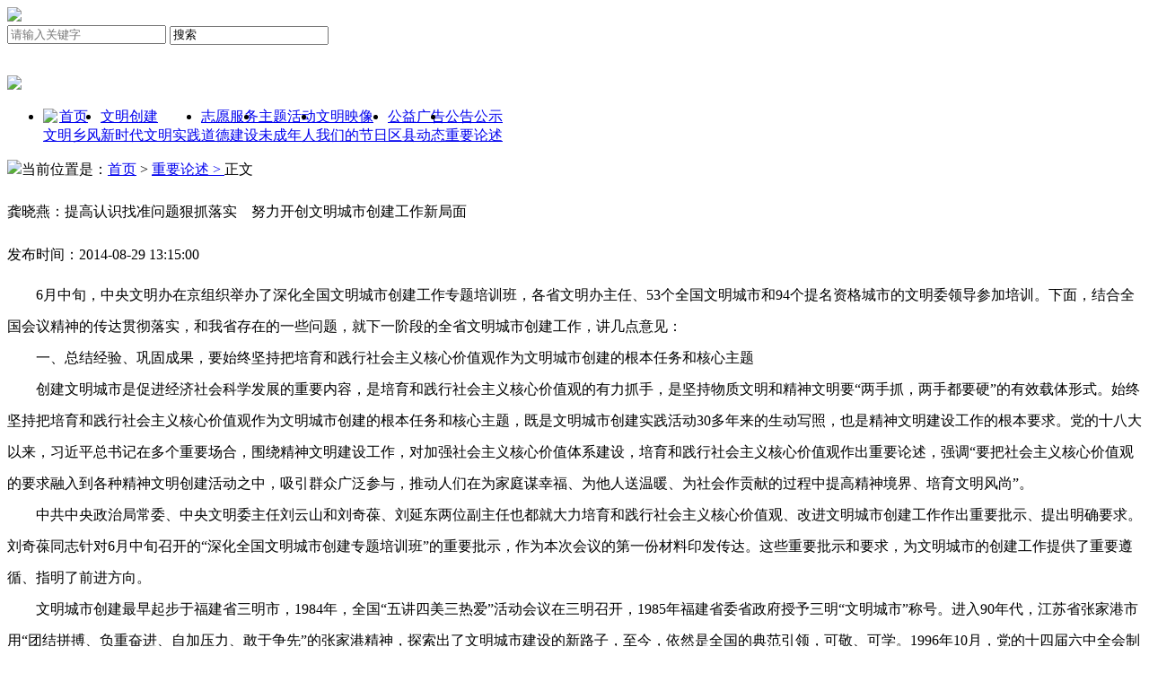

--- FILE ---
content_type: text/html
request_url: http://wmb.tongchuan.gov.cn/2014/0829/5789.html
body_size: 16967
content:
<!DOCTYPE html>
<html lang="zh-CN">
	
	<head>
		<meta charset="UTF-8">
		<title>龚晓燕：提高认识找准问题狠抓落实　努力开创文明城市创建工作新局面_重要论述_铜川文明网</title>
		<meta name="keywords" content="{$site['keyword']}" />
		<meta name="description" content="{$site['description']}" />
		<!-- 别忘记此处的meta标签，确保IE都是在标准模式下渲染 -->
		<link rel="shortcut icon" href="/favicon-wmw.ico" type="image/x-icon">
		<meta http-equiv="X-UA-Compatible" content="IE=edge,chrome=1">
		<link rel="stylesheet" href="http://template.tcwmw.tcrbs.com/pc/tcwmw/css/css.css" />
		<link rel="stylesheet" href="http://template.tcwmw.tcrbs.com/pc/tcwmw/css/main.css" />
		<script type="text/javascript" src="http://template.tcwmw.tcrbs.com/layui/layui.js"></script>
		<script type="text/javascript" src="http://template.tcwmw.tcrbs.com/pc/js/article_hang.js"></script>
		<script>
			var $ = layui.jquery;
			var articleId = '5789';// 文章ID
			var categoryId = '14';// 栏目ID
			var device = layui.device('mobile');
			if(device.mobile){
				var mobile_url = location.href;
				var pcUrl = mobile_url.replace('http://wmb.tongchuan.gov.cn/','http://m.tcwmw.tcrbs.com/');
				window.location.href=pcUrl ;
			}
			jQuery.post("http://site.tcwmw.tcrbs.com//ewsreader/article/addClickByArticleId.do",{articleId:5789,categoryId:14},function(result){});
		</script>

	</head>
	<body>
		<!-- 顶部 -->
		<div class="header" style="background: #fff;">
   <div class="logo"><a href="/"><img src="http://template.tcwmw.tcsrm.cn/pc/tcwmw/images/wmb_tongchuan_03.png" /></a></div>
   <div class="sousuo">
      <div class="sousuo_s">
		  
		  <form id="head_search" action="/s" method="get">
		      <div class="divicon icon16x16 fl-r"></div> 
			  <input value="" class="shurukuang" id="search_word" name="wd" placeholder="请输入关键字" x-webkit-speech="" type="text">
		      <input onclick="searchSubmit()" class="search-btn fz" value="搜索"/>
		  </form>
         
      </div>
      <div class="sousuo_tianqi">
		  <iframe allowtransparency="true" frameborder="0" width="150" height="30" scrolling="no" src="//tianqi.2345.com/plugin/widget/index.htm?s=3&amp;z=2&amp;t=0&amp;v=0&amp;d=1&amp;bd=0&amp;k=000000&amp;f=&amp;ltf=009944&amp;htf=cc0000&amp;q=1&amp;e=0&amp;a=1&amp;c=54511&amp;w=180&amp;h=36&amp;align=center"></iframe>
		   
		   <div class="t_nav_l"> 
		   <script type="text/javascript" src="http://template.tcwmw.tcsrm.cn/pc/tcwmw/js/cndate.js"></script>
		   </div>
	  </div>
   </div>
   <div class="head_haorenguan"><a target="_blank" rel="noopener noreferrer" href="http://hrg.tcbscon.cn:81/Tc_Zt/"><img src="http://template.tcwmw.tcsrm.cn/pc/tcwmw/images/wmb_tongchuan_06.png" /></a></div>
</div>


<div class="nav">
   <!--<div class="nav_left"><a href="/"><img src="http://template.tcwmw.tcsrm.cn/pc/tcwmw/images/wmb_tongchuan_sy_11.png" />首页</a></div>-->
   <div class="nav_right">
      <ul style="display: flex;">
  			<li>
            <a href="/"><img src="http://template.tcwmw.tcsrm.cn/pc/tcwmw/images/wmb_tongchuan_sy_11.png" style="width: 25px;vertical-align: text-top;margin-right: 2px;"/>首页</a> 
            <br />
            <a href="/wmxf/1.html">文明乡风</a>
         </li>
         <li>
            <a href="/wmcj/1.html">文明创建</a> 
            <br />
            <a href="/xsdwmsj/1.html">新时代文明实践</a>
         </li>
         <li>
            <a href="/zyfw/1.html">志愿服务</a> 
            <br />
            <a href="/ddjs/1.html">道德建设</a>
         </li>
         <li>
            <a href="/wmdjzgwmdzgm/1.html">主题活动</a> 
            <br />
            <a href="/wcnr/1.html">未成年人</a>
         </li>
         <li>
            <a href="/wmyx/1.html">文明映像</a> 
            <br />
            <a href="/jdj/1.html">我们的节日</a>
         </li>
         <li>
            <a href="/gygg/1.html">公益广告</a> 
            <br />
            <a href="/qxdt/1.html">区县动态</a>
         </li>
         <li>
            <a href="/gggs/1.html">公告公示</a> 
            <br />
            <a href="/zyls/1.html">重要论述</a>
         </li>
      </ul>
   </div>
</div>
  
    <script type="text/javascript">
      function searchSubmit(){
         var textContent = document.getElementById("search_word").value;
            textContent = encodeURI(encodeURI(textContent));
            sessionStorage.setItem('textContent', textContent);
            sessionStorage.setItem('groupval', 'title');
            window.open("/search/list.html", "_blank");
      } 
  </script><!-- 网站顶部 -->
		<div class="hr20"></div>
		<div class="dqwz_xin"><img src="http://template.tcwmw.tcrbs.com/pc/tcwmw/images/dqwz_img_03.png" />当前位置是：<a href="/">首页</a> >
			<a href="http://wmb.tongchuan.gov.cn//zyls/1.html">重要论述 > </a>正文

		</div>


		<div class="content_nei">
			<div class="content_nei_s">
				<h4 style="line-height: 38px;
            font-size: 20px;
            color: #333;
            margin-top: 10px;
            text-align: center;
            font-weight: normal;
            "></h4>
				<div class="content_nei_s_t">龚晓燕：提高认识找准问题狠抓落实　努力开创文明城市创建工作新局面</div>
				<h4 style="line-height: 38px;
            font-size: 20px;
            color: #333;
            margin-top: 10px;
            text-align: center;
            font-weight: normal;
            "></h4>
				<div class="content_nei_s_t_b">
					<div class="content_nei_s_t_b_l">
						<p>发布时间：2014-08-29 13:15:00 <span>
								 
							</span></p>
					</div>
					
				</div>
			</div>
			<div class="content_nei_x">
			<div class="content_nei_x_l">
					<div style="line-height: 35px;">　　6月中旬，中央文明办在京组织举办了深化全国文明城市创建工作专题培训班，各省文明办主任、53个全国文明城市和94个提名资格城市的文明委领导参加培训。下面，结合全国会议精神的传达贯彻落实，和我省存在的一些问题，就下一阶段的全省文明城市创建工作，讲几点意见： 
  <br> 　　一、总结经验、巩固成果，要始终坚持把培育和践行社会主义核心价值观作为文明城市创建的根本任务和核心主题 
  <br> 　　创建文明城市是促进经济社会科学发展的重要内容，是培育和践行社会主义核心价值观的有力抓手，是坚持物质文明和精神文明要“两手抓，两手都要硬”的有效载体形式。始终坚持把培育和践行社会主义核心价值观作为文明城市创建的根本任务和核心主题，既是文明城市创建实践活动30多年来的生动写照，也是精神文明建设工作的根本要求。党的十八大以来，习近平总书记在多个重要场合，围绕精神文明建设工作，对加强社会主义核心价值体系建设，培育和践行社会主义核心价值观作出重要论述，强调“要把社会主义核心价值观的要求融入到各种精神文明创建活动之中，吸引群众广泛参与，推动人们在为家庭谋幸福、为他人送温暖、为社会作贡献的过程中提高精神境界、培育文明风尚”。 
  <br> 　　中共中央政治局常委、中央文明委主任刘云山和刘奇葆、刘延东两位副主任也都就大力培育和践行社会主义核心价值观、改进文明城市创建工作作出重要批示、提出明确要求。刘奇葆同志针对6月中旬召开的“深化全国文明城市创建专题培训班”的重要批示，作为本次会议的第一份材料印发传达。这些重要批示和要求，为文明城市的创建工作提供了重要遵循、指明了前进方向。 
  <br> 　　文明城市创建最早起步于福建省三明市，1984年，全国“五讲四美三热爱”活动会议在三明召开，1985年福建省委省政府授予三明“文明城市”称号。进入90年代，江苏省张家港市用“团结拼搏、负重奋进、自加压力、敢于争先”的张家港精神，探索出了文明城市建设的新路子，至今，依然是全国的典范引领，可敬、可学。1996年10月，党的十四届六中全会制定颁发了《关于加强社会主义精神文明建设若干重要问题的决议》，全面提出开展群众性精神文明创建活动的任务，文明城市创建进入一个全面展开的阶段。1997年中央文明委成立，作出了一系列决策部署、采取了一系列重大举措，以点带面、以城带乡，充实内涵、创新方法、完善机制，文明城市创建水平显著提升。从2005年起，中央文明委先后三次评选表彰了53个全国文明城市，群众性精神文明创建活动成果丰硕。 
  <br> 　　实践证明，文明城市创建对于提升城市治理体系和治理能力的现代化具有重要作用；对于凝聚全社会意志、力量和奋斗目标，形成夯实共同的思想基础具有重要作用；对于促进人的全面发展具有重要作用。是群众广泛参与、社会普遍认可、影响力最为广泛的群众性精神文明创建的响亮品牌。当前，建设小康社会、现代化国家，实现“两个一百年”的奋斗目标明确，同时，又面临着西方国家“中国威胁论”、“中国崩溃论”等意识形态领域严峻斗争形势任务的考验，市场经济利己性也催生了多元多样的思想价值，我们正处于一个新的历史节点，迫切需要大力培育和践行社会主义核心价值观，凝聚意志和力量，保持国家精神的独立，引领社会思潮、规范道德行为、树立新风正气。城市作为经济社会发展的主要承载体，以文明城市创建为载体抓手，大力培育和弘扬社会主义核心价值观，也就更具现实指导意义和时代感。 
  <br> 　　二、突出宣传、虚功实做，要始终围绕培育和践行社会主义核心价值观抓好文明城市创建的主题活动、载体设计 
  <br> 　　培育和践行社会主义核心价值观，做好宣传是基础。先进的理念、符合社会基本要求的道德观念、社会主义核心价值观，不可能由人的头脑里自发产生，要让社会主义核心价值观为人们所感知、认同，产生共鸣，进一步形成思想上的共识，内化于心，外化于行，需要长期艰苦的努力奋斗，从当前的工作来说，宣传引导尤为关键，要营造氛围，设计载体，大力开展培育和践行社会主义核心价值观的主题活动，通过有效的形式、有效的载体活动去宣传、去展示、去渗透、去引领。正如习近平总书记强调：要做到“百姓日用而不知”的状态。 
  <br> 　　1、要在全社会叫响“三个倡导”24个字。党的十八大提出，要倡导富强、民主、文明、和谐的国家价值目标，倡导自由、平等、公正、法治的社会价值取向，倡导爱国、敬业、诚信、友善的公民价值准则。这“三个倡导”24个字回答了我们要建设什么样的国家、建设什么样的社会、培育什么样的公民等重大问题。是中国特色社会主义道路理论体系的价值表达，是实现中华民族复兴伟大中国梦的价值引领，培育和弘扬社会主义核心价值观，是凝魂聚气、强基固本的基础工程、战略工程，关系社会和谐稳定，关系国家长治久安。深化文明城市创建，就是要把“三个倡导”24个字作为核心主题、根本任务，贯穿体现到工作的全过程和各方面，做实、做细、做亮，在城市主要街道、广场、公园，高速路口、车站等要有展示宣传，要进机关、进学校、进会议室、进办公室，使之家喻户晓、入脑入心，在全社会叫响周知。 
  <br> 　　2、大力推进“讲文明树新风”公益广告。“讲文明树新风”公益广告是2012年底在中央领导的直接倡导支持下，率先在中央各大媒体刊播形成引领示范。一年多来，“讲文明树新风”公益广告内容丰富多彩，接地气、扬正气，已在全国形成较大声势和气势，价值导向鲜明有力，优化了人文环境，聚集了正能量，是推进社会主义核心价值观体系建设的重要载体、成效显著。中宣部常务副部长、中央文明办主任雒树刚同志，在上半年中央召开的组织推动培育和践行社会主义核心价值观的电视电话会议上，强调要做好“三个倡导”24个字的普及宣传，传统媒体、新兴媒体要发挥好重要作用，另外还提到两种重要有效传播形式，一种是文艺形式，另一种就是公益广告形式，这足以体现公益广告的重要作用。各级要切实把思想认识统一到中央的决策部署上来，各级媒体特别是党报党刊党台党网，要不折不扣，不讲条件，要按照刊播的数量和要求，拿出重要版面、黄金时段、显著位置持续刊播，保证篇幅、时长、频次，不缩水、不打折，各文明城市要率先示范、坚决做到。 
  <br> 　　3、要让“我推荐.我评议身边好人”的活动常推常新。从今年5月份起，结合“中国好人榜”的评选，为把全省“我推荐.我评议身边好人”活动不断引向深入，省文明委部署开展了“陕西好人”的推荐评选活动，这是进一步提升加强全省公民思想道德建设，深化群众性精神文明创建的重要活动品牌，旨在树立培育和践行社会主义核心价值观的鲜活典型。目前，已经发布了3期“陕西好人榜”，全省各地、各行业踊跃参与，示范效应不断显现，也进一步激发了全省干部群众的道德热情，活动在全省的关注度和影响力不断提升，陕西日报记者部、陕西广播电视台今日点击、秦风热线、101.1广播调频等主动作为，抽调专人做专题、做专访，深度挖掘，深化宣传，使凡人善举、身边的感动更加生动鲜活。按照省委宣传部和省文明办关于“陕西好人”宣传工作方案的要求，希望全省其它媒体能尽快赶上，落实好宣传方案的部署，让“好人”氛围更加浓郁芬芳。另外从全国的视野来看，我省的“身边好人”评选活动，才刚刚起步，初有影响，与安徽、山东、广东等省还有很大差距，品牌影响力和活动深度还有较大的差距，这几年，中央电视台推出的“感动中国人物”和“最美人物”活动，几乎没有陕西的声音，为了改变这种被动局面，省文明办正在组织策划“感动中国人物”和“感动陕西人物”的推选活动，希望全省各市、县广泛发动，积极做好推选工作，希望大家共同努力，省、市、县、镇、村联动连心，力争要让“陕西的感动”、“陕西的最美”，在全国有声音、有叫好，使我们的活动实现新突破、做的更加扎实。 
  <br> 　　三、建好体系，突出重点，要围绕培育和践行社会主义核心价值观本质特点深化文明城市创建活动 
  <br> 　　今年春节以后，省文明办围绕全省精神文明建设存在的问题，用半年时间在广泛调研征求意见的基础上，对省文明县城（城区）测评体系进行了大幅精简、调整和完善，把过去八大环境一大创建，126个工作任务，330多项测评指标，压缩为5大项目，22个工作任务，62个测评指标。让文明县城创建回归到精神文明建设的本质特点和本质属性上来。集中解决精神文明范畴的事情，突出以人为本，创建为民的理念；突出抓好人的思想道德建设。把精神文明建设过去注重抓硬环境、注重抓硬件建设要转移到软硬兼顾，齐头并进中来；把软任务转变成硬约束，从而进行刚性化的考核。按照刘奇葆同志讲话的要求，文明城市的创建要充分体现“三优一美”（优美环境、优良秩序、优质服务、美好心灵），按照“三优一美”来抓创建，往外延伸，同时要突出做好以下几项重点工作。 
  <br> 　　1、着眼长远切实抓好未成年人思想道德建设。做好未成年人的教育建设工作，使命光荣、责任重大，孩子是民族的希望，国家的未来。党中央历来高度重视未成年人的各项工作，坚持立足长远，以立德树人为根本任务，强调要突出思想道德内涵，切实抓好未成年人思想道德建设。刘奇葆部长在今年初全国未成年人思想道德建设工作电视电话会议上强调加强三方面重点任务：一要强化对未成年人进行三项教育实践活动，包括广泛开展“我的中国梦”主题活动，引导未成年人树立远大志向；二要加强社会主义核心价值观教育实践，引导未成年人讲道德、尊道德、守道德；三要广泛开展爱学习、爱劳动、爱祖国活动，促进未成年人全面发展。这三项重点任务，是当前和今后一个时期未成年人思想道德建设的根本要求。深化推进文明城市创建，做好未成年人工作，要紧紧围绕这三项重点任务，精心组织，抓好融入结合。乡村学校少年宫项目要继续做实、做细，要跟踪问效，及时解决项目深化推进中存在的突出问题，在地方条件允许的情况下，还应在配套保障上锦上添花、务实创新。这里再强调一下，各市、各县要开展“回头看”活动，看看党中央、国务院下发《关于进一步加强和改进未成年人思想道德建设的若干意见》10年来贯彻情况，要有调研、有总结，要看领导体制和工作机制是否健全，政策支持、资金投入和队伍建设是否到位，学校、家庭、社会“三结合”教育网络是否形成，未成年人成长环境是否明显改善。关于这一点，全省7个省级文明城市、8个全国文明县城、33个省级文明县城（城区）的10年工作“回头看”要形成书面报告，逐级报省文明办。 
  <br> 　　2、着眼基层基础，激活创建细胞。文明城市的创建一定要从小处入手、从基层做起，要搭建群众广泛参与文明创建的平台，培育推动社会文明进步的社会资本。要从基层基础抓起，重心下移，要多做、多办群众关心、基层需要、社会关注的好事实事，要大力推进文明社区、文明小区、文明楼宇、文明家庭、文明市民和文明单位、文明窗口等创建活动，激活文明城市创建的“细胞”。6月份以来，根据中央文明办的明确要求，省文明办集中开展了大规模的骑车暗访，调查研究，暗访组每到一地，与老百姓拉家常、聊创建，查背街小巷，掌握第一手最真实的资料，取得了更有深度的工作实效。希望市县文明办的同志能借鉴学习，把口号式、指令式传达搞创建，向群众社会生活靠拢，在一线指导抓好过程创建。 
  <br> 　　3、着眼社区服务大力推进学雷锋志愿服务制度化。志愿服务是现代社会文明的重要标志，是改善民生、创新社会管理、促进社会和谐的有效载体，是学雷锋活动和培育践行社会主义核心价值观的生动实践。大力推进学雷锋志愿服务制度化，也是今年中央文明办的年度重点工作之一，推动力度特别大。今年的4月21日，刘奇葆部长亲自主持召开了全国电视电话会议，作了重要讲话，部署了全面工作，6月，中央文明办、国家民政部等又联合召开了的“贵阳会议”，对党员志愿服务活动作出专门部署。我省及时跟进，目前，志愿服务制度化的意见等4个制度文件已下发，并分别于4月和6月，两次就志愿服务进社区和党员志愿服务进社区，召开全省现场会，对学雷锋志愿服务制度化推进落实进行了全面部署安排。但从省文明办实地调研的反馈来看，各市的贯彻落实工作还任重道远，不容乐观，反应为“消化不良”。截止7月底，全省只有西安、宝鸡、榆林、咸阳四市把志愿服务号段从市民政局分到基层，其它各市落实推进还没展开。从基层社区的调研来看，形式大于内容。除了网络系统硬件问题外，对工作形式的转换还不得要领、欠缺办法。下一步，省文明办将汇同省民政厅，集中一段时间，突出来抓，争取年底前，以社区服务为重点依托，让学雷锋志愿服务制度化在社区率先落地、落实、落细，步入良性、有序、规范的发展轨道。各文明城市、文明县城（城区）要做出表率。 
  <br> 　　4、着眼道德建设推动“讲文明树新风”系列活动的细化实化。“讲文明树新风”系列活动是精神文明建设的重要内容，它通过具体行为的规范引导，以道德建设为中心任务，大力倡导勤劳节俭、遵德守礼、孝老敬老的社会风尚，一方面要加强正面的教育引导，另一方面要加强规范化管理。要以“文明餐桌行动”，培育倡导勤劳节俭的社会风尚；要以“文明交通、文明旅游行动”，培育倡导遵德守礼的社会风尚；要以“道德讲堂、文明市民学校”为载体，培育加强仁、义、诚、敬、孝、和、善等中华传统美德建设；要以“传统节日、经典诵读和重大纪念日”活动的举办，培育传承优秀中华传统文化，不忘历史，唱响主旋律，凝聚正能量。这些活动的举办，既是社会主义核心价值观的生活化的展现，更是促进社会主义核心价值观内化为人们的精神追求的有效途径，一定要抓出成效。要不断创新活动形式与内容，及时总结，多出可以固化推广的经验，争取能在全省推广学习，在全国创新、创先。 
  <br> 　　5、着眼“红黑榜”发布大力推进诚信建设制度化。诚信，是中华民族自古以来的传统美德，是社会主义市场经济健康运行的“基石”，也是社会主义核心价值观的重要内容。当前，受市场经济利己性的影响，大家也都非常紧迫的意识到，是非、善恶、美丑界限混淆，拜金主义、享乐主义、极端个人主义有所滋长，唤醒良知回归、整治失信行为等，已经到了一个不抓不行的地步，已从个人问题逐步演变成一个社会问题，成为社会一大公害。7月底，在京刚刚召开的全国诚信建设制度化座谈会上，刘奇葆部长强调：诚信是道德之基，要立足培育和践行社会主义核心价值观这个根本，推动诚信建设制度化、规范化、长效化。中央文明委近日已经印发《关于推进诚信建设制度化的意见》，省文明委将及时根据中央的意见精神，印发我省的实施意见。总的来说，诚信建设所面临的任务重大，责任艰巨，形势紧迫，建设“诚信陕西”要求具体，全省各文明城市（县城、城区）要走在前列，立行立做，要建立党委统一领导、文明委组织协调、有关部门各负其责、全社会积极参与的领导体制和工作机制，要巩固形成齐抓共管的整体合力。定期组织召开联席会议，以各级社会信用体系的建立为基础，结合部门职能，按照中省社会信用体系规划的部署安排，定期发布的“红黑榜”，常态常效，形成震慑、扩大影响，构建诚信、惩戒失信的社会氛围。要大力开展诚信创建活动，着力打造诚信经营“示范店”、“示范街”。省文明委将近期召开推进“诚信陕西”制度化的座谈会，希望各市结合中央文明委刚刚下发的《关于推进诚信建设制度化的意见》和中省社会信用体系建设规划的要求，认真回顾总结好本市本地区诚信建设工作，抓好统筹谋划，拿出切实的举措，扎实推进本地区诚信建设制度化。 
  <br> 　　四、锁定问题，狠抓整治，要在培育和践行社会主义核心价值观实践中使文明城市的创建成果融入社会生活 
  <br> 　　要“增强问题意识，坚持问题导向”。任何一项工作都有“硬”的方面和“软”的方面，这是符合自然规律的，文明城市的创建工作也同样存在薄弱环节。带着问题看、对着问题干，是城市文明程度不断提高的循环往复和螺旋式上升的规律，要让群众看得见问题的解决，感觉得到变化，让创建融入大众的社会生活，这里，结合中央会议的要求和通报中的存在问题的梳理，我强调五个“突出”。 
  <br> 　　1、突出巩固提高。文明城市是全省精神文明创建工作的领头雁。目前全省10个地市中已有7个省级文明城市，107个县（区）中已有8个全国文明县、33个省级文明县城（城区）、19个省级文明县城创建资格县区，文明之花遍地开。但实际情况贻勇同志的通报就充分说明了问题，水分太多，含金量太低，要“补课”。也正是基于这样的实际情况，参照中央文明办与全国各文明城市文明委签订《深化全国文明城市创建工作责任书》的做法，省文明委下发了《关于深化省级文明城市创建工作的实施意见》，目的旨在加强改进管理工作，强化文明城市文明委的工作责任，加大工作力度，防止“牌子到手，创建到头”的问题发生，确实保持保证文明城市的先进性、示范性。 
  <br> 　　2、突出文明创建的本质特征。中共中央政治局常委、中央文明委主任刘云山同志反复强调：精神文明建设是在精神领域搞建设，贵在坚持、重在积累，不能抓抓停停、雨过地皮湿，必须狠狠地抓，一天不放松地抓，从具体事情抓起，对认准的事情要一抓到底，积小胜为大胜。精神文明建设的工作对象是人，过去我们抓精神文明建设，一段时间通过抓物质文明建设，取代了精神文明建设，把物质文明建设取得的成就，嫁接到了精神文明建设的领域。我们在创建文明城市过程中，重硬件轻软件、重形式轻内容和精神文明创建工作重点任务成熟经验少等问题的背后，就是“种了别人的田，荒了自家的地”的表现。今年中央文明办安排的七个突出专项工作任务，及徐令义同志强调的两个重点活动安排，上面我已经做了梳理介绍，这就是重点，要深入下去，一抓到底，看到实效，要真抓实干、争先创优，既要出成绩，更要出经验。 
  <br> 　　3、突出“脏乱差”环境的整治。“脏乱差”环境的治理要反复抓，抓反复，要落实责任，不留死角，网格化管理，坚持不懈抓落实，抓落实当中的不落实。创建文明城市的主干街要整洁干净，而且，与群众日常生活相连更紧密的背街小巷、老旧小区、集贸市场等一样也要美，而且要抓养成、抓管理、抓制度化建设，让群众真正参与进来，共建共享创建成果。 
  <br> 　　4、突出城市的精细化管理。精细化管理是城市治理能力和治理体系现代化的直观体现，“细节决定成败”，没有规矩，不成方圆。在这一点上，关键还是必须把抓落实摆在重要位置，做到落实、落实、再落实。明确责任，依法依规制度化推进，比如，关于用好管好互联网，这是国家战略，要切实把握运用好互联网的媒体属性和意识形态属性，要使网络空间清朗起来，如果失控，后果不堪设想。要严格管理，落实责任，这既是为未成年人营造健康成长的网络环境，更是巩固提升党执政能力的要求。 
  <br> 　　5、突出生态文明建设。在本次新修订的测评体系中，新加了环保生态示范县的前置条件，这是我们适应国家“五位一体”建设总要求的具体体现，为什么要这么做，这里我只举一个例子，就是福建省三明市，老先进但还不是全国文明城市，一个重要原因，环保问题，希望大家能够引起重视，不要仅仅看重牌子，更要看重我们留下了什么，青山还是绿水。要看重我们是选择绿色崛起，还是选择黑色崛起；是选择走人与自然和谐发展之路，还是选择走人与自然严重对立之路；是不断优化人民群众生产生活的自然环境，还是不断破坏生态和牺牲环境。正如一些经济学家在评价，把国家深化调整当前经济发展战略的新风格和新思路归纳为“定力论”，即以经济建设为中心，要有一定的速度，但必须是有质量、有效益、可持续的速度。不把速度看得过重，不把心思都锁定在速度上。结构优化了，风险隐患排除了，速度可以再上来。要有战略定力，看阶段看长远。 
  <br> 　　五、勇于创新、形成合力，切实增强文明城市创建培育和践行社会主义核心价值观的实效性 
  <br> 　　创建文明城市是一项常抓常新、极富挑战的系统工程，具有长期性、复杂性、艰巨性地本质特点，没有绝对的固定模式，关键要与时俱进，勇于创新，保持创建的活力和效能。文明城市创建之初是因存在的脏乱差问题而来，随着信息化社会的到来，市民物质文化生活的极大丰富，满足现代人多层次、多元化的需求就成了文明城市创建所要解决的基本问题了。要围绕创建，求真务实，明确主线，找准目标，广泛动员，形成合力，富有成效的扎实开展创建活动。 
  <br> 　　1、党政推动。江苏省张家港市是全国唯一荣获全国文明城市“三连冠”的县级市，叫响全国典型的特色做法关键就是强调“一把手抓两手、两手抓两手硬”。领导干部要带头做好示范，领导用心，干部用力，群众积极参与，不能嘴上喊着“两手抓，两手都要硬”，行动上确是经济发展重要，GDP压倒一切。要通过强有力的行政推动，激发带动群众共建文明家园的热情。 
  <br> 　　2、典型带动。典型是不灭的火种。要充分发挥主题教育的推动作用、先进典型的示范作用，持续推进社会主义核心价值观教育，广泛开展诚信建设、“陕西好人”、道德模范基层巡演巡讲、“好家风好家训”征集展示等活动，用身边的感动去教育引领，带动提升公民思想道德建设。 
  <br> 　　3、全民互动。市民的广泛参与和支持，是文明城市创建活动的力量源泉。要把文明创建与群众的日常生活紧密联系起来，广泛开展“邻里守望”志愿服务，培育公益组织等特色项目，多搭建群众参与文明创建的平台，在经济社会发展实践中来培育和践行社会主义核心价值观，让人们在实践中感知它、领悟它、践行它，使之从各个方面融入生活、融入社会，要推动社会主义核心价值观能真正发挥作用，形成实际工作与价值观建设同向同行的强大正效应、发挥正能量，增强感召力，使人们对社会主义核心价值观有认同感、有归属感，自觉自愿做到知行合一。 
  <br> 　　4、是城乡联动。城乡二元结构是国家发展的现实问题，在城乡发展一体化的框架下，要逐步推动城乡文明创建的有效联动、无缝对接。不能一进城是网格化，一出城是自由化。一个地方发展快，集中了大量资源，一个地方发展慢，就被遗忘。要加大以城带乡的力度，通过集中整治、结对共建、科技帮扶等办法，推动城市文明向农村延伸。 
  <br> 　　5、制度驱动。建立健全机制是保障，是确保文明城市创建活动常态长效的根本。要着力构建“层层有人抓、事事有人管、项项有指标、限时必达标”的创建保障体系。要逐步把文明城市的指标体系转化为常态化的城市治理工作目标，把各项工作要求转化为常态管理措施，引导城市各有关部门、各工作条线围绕创建提升城市治理精细化程度，通过多角度、多路径、多频次的大数据运用，客观评价创建成果，充分反映创建过程中的群众满意度，在更高层面推动创建工作水平的提升。切实增强文明城市创建培育和践行社会主义核心价值观的实效性。 
  <br> 　　文明城市的创建是一个由点到面、由浅入深的发展过程，需要量的积累才可能发生质的提升，从而才能在重点领域和关键环节取得重大突破、重大进展。让我们共同携手，找准问题，狠抓落实，努力开创我省文明城市创建工作的新局面！ 
  <br> 
  <p> 　　（陕西省委宣传部副部长、省文明办主任龚晓燕） </p> 
  <div style="white-space:nowrap;"> 
   <br> 
  </div> 
  <div class="author">
    【网站编辑】admin 
  </div></div>
					<div class="content_nei_x_l_zebian"></div>
			</div>
			
			<div class="content_nei_x_r">
				<div class="content_list_r_2">
					<div class="content_max_tab"><span>热点新闻</span></div>
					<div class="content_list_r_2_x">
						<ul>
								
		<li><a href="/2022/1102/16.html" target="_blank" style="color:;font-family:;font-size:" rel="noopener noreferrer">心有大仁 行有大勇——陕西省道德模范何娟妮助力疫情防控</a></li>
				
	
		<li><a href="/2022/1102/12.html" target="_blank" style="color:;font-family:;font-size:" rel="noopener noreferrer">心有大仁 行有大勇——陕西省道德模范何娟妮助力疫情防控</a></li>
				
	
		<li><a href="/2022/1102/8.html" target="_blank" style="color:;font-family:;font-size:" rel="noopener noreferrer">心有大仁 行有大勇——陕西省道德模范何娟妮助力疫情防控</a></li>
				
	
		<li><a href="/2022/1101/4.html" target="_blank" style="color:;font-family:;font-size:" rel="noopener noreferrer">心有大仁 行有大勇——陕西省道德模范何娟妮助力疫情防控</a></li>
				
	
		<li><a href="/2022/1102/15.html" target="_blank" style="color:;font-family:;font-size:" rel="noopener noreferrer">“铜”城抗疫 榜样力量——铜川市道德典型抗击疫情纪实</a></li>
				
	
		<li><a href="/2022/1102/11.html" target="_blank" style="color:;font-family:;font-size:" rel="noopener noreferrer">“铜”城抗疫 榜样力量——铜川市道德典型抗击疫情纪实</a></li>
				
	
		<li><a href="/2022/1102/7.html" target="_blank" style="color:;font-family:;font-size:" rel="noopener noreferrer">“铜”城抗疫 榜样力量——铜川市道德典型抗击疫情纪实</a></li>
				
	
		<li><a href="/2022/1101/3.html" target="_blank" style="color:;font-family:;font-size:" rel="noopener noreferrer">“铜”城抗疫 榜样力量——铜川市道德典型抗击疫情纪实</a></li>
				
<!-- 列表页内容页右侧热点新闻 -->
						</ul>
					</div>
				</div>
				<div class="content_list_r_3">
					<div class="content_max_tab"><span>公益广告</span></div>
					<div class="content_list_r_3_x">
						<ul>
								 <li>
  <a href="/2024/0311/12118.html" rel="noopener noreferrer">
  <img src="http://image.tcwmw.tcsrm.cn/20240311/20240311213849912-38-ba672.jpeg" width="183" height="121" />
  <div class="content_list_r_3_x_xinx">
  “公交婚车”亮相铜川 街头喝彩不断
</div>
  </a>
  </li>
	 <li>
  <a href="/2024/0311/12117.html" rel="noopener noreferrer">
  <img src="http://image.tcwmw.tcsrm.cn/20240311/20240311213648722-25-41435.jpeg" width="183" height="121" />
  <div class="content_list_r_3_x_xinx">
  让雷锋精神在铜川大地永放光芒
</div>
  </a>
  </li>
	 <li>
  <a href="/2024/0311/12116.html" rel="noopener noreferrer">
  <img src="http://image.tcwmw.tcsrm.cn/20240311/20240311213531958-43-9aa2f.jpeg" width="183" height="121" />
  <div class="content_list_r_3_x_xinx">
  【好人之城】挺身而出勇救落水孩童——记“王益区见义勇为先进个人”田清合
</div>
  </a>
  </li>
	 <li>
  <a href="/2024/0311/12115.html" rel="noopener noreferrer">
  <img src="http://image.tcwmw.tcsrm.cn/20240311/20240311213107196-60-2f290.jpeg" width="183" height="121" />
  <div class="content_list_r_3_x_xinx">
  【两会话文明】让雷锋精神在新时代熠熠生辉
</div>
  </a>
  </li>

  

							   
<!-- 列表页内容页右侧公益广告 -->
						</ul>
					</div>
				</div>
			</div>
		</div>
		</div>
		</div>
		<!-- 返回顶部 -->

		<!-- 底部 -->
		<div class="links_x">
	<div class="main_top">
		<img src="http://template.tcwmw.tcsrm.cn/pc/tcwmw/images/wmb_tongchuan_37.jpg" />
		<span>网站链接</span>
		<div class="main_top_getiao" style="width:1060px;"></div>
		<div class="main_more">&nbsp;</div>
	</div>

	<div class="links_x_nr">
		<p>
			<span>省网站：</span>

			<a href="http://bj.wenming.cn/" target="_blank" rel="noopener noreferrer">北京</a><a href="http://tj.wenming.cn/"
				target="_blank" rel="noopener noreferrer">天津</a><a href="http://hb.wenming.cn/" target="_blank" rel="noopener noreferrer">河北</a><a
				href="http://sx.wenming.cn/" target="_blank" rel="noopener noreferrer">山西</a><a href="http://nmg.wenming.cn/"
				target="_blank" rel="noopener noreferrer">内蒙古</a><a href="http://ln.wenming.cn/" target="_blank" rel="noopener noreferrer">辽宁</a><a
				href="http://jl.wenming.cn/" target="_blank" rel="noopener noreferrer">吉林</a><a href="http://hlj.wenming.cn/"
				target="_blank" rel="noopener noreferrer">黑龙江</a><a href="http://sh.wenming.cn/" target="_blank" rel="noopener noreferrer">上海</a><a
				href="http://www.jswmw.com/" target="_blank" rel="noopener noreferrer">江苏</a><a href="http://zj.wenming.cn"
				target="_blank" rel="noopener noreferrer">浙江</a><a href="http://ah.wenming.cn/" target="_blank" rel="noopener noreferrer">安徽</a><a
				href="http://fj.wenming.cn/" target="_blank" rel="noopener noreferrer">福建</a><a href="http://www.jxwmw.cn"
				target="_blank" rel="noopener noreferrer">江西</a><a href="http://sd.wenming.cn" target="_blank" rel="noopener noreferrer">山东</a><a
				href="http://hen.wenming.cn/" target="_blank" rel="noopener noreferrer">河南</a><a href="http://hub.wenming.cn/"
				target="_blank" rel="noopener noreferrer">湖北</a><a href="http://hun.wenming.cn/" target="_blank" rel="noopener noreferrer">湖南</a><a
				href="http://gd.wenming.cn/" target="_blank" rel="noopener noreferrer">广东</a><a href="http://gx.wenming.cn/"
				target="_blank" rel="noopener noreferrer">广西</a><a href="http://www.hiwenming.com/" target="_blank" rel="noopener noreferrer">海南</a><a
				href="http://cq.wenming.cn/" target="_blank" rel="noopener noreferrer">重庆</a><a href="http://sc.wenming.cn/"
				target="_blank" rel="noopener noreferrer">四川</a><a href="http://gz.wenming.cn/" target="_blank" rel="noopener noreferrer">贵州</a><a
				href="http://yn.wenming.cn" target="_blank" rel="noopener noreferrer">云南</a><a href="http://shx.wenming.cn/"
				target="_blank" rel="noopener noreferrer">陕西</a><a href="http://gs.wenming.cn/" target="_blank" rel="noopener noreferrer">甘肃</a><a
				href="http://www.qhwmw.com/" target="_blank" rel="noopener noreferrer">青海</a><a href="http://nx.wenming.cn"
				target="_blank" rel="noopener noreferrer">宁夏</a><a href="http://xj.wenming.cn/" target="_blank" rel="noopener noreferrer">新疆</a><a
				href="http://www.btwmw.net" target="_blank" rel="noopener noreferrer">兵团</a></li>
			</ol>
		</p>
		<p>
			<span>直辖市域区网站：</span>

			<a href="http://bj.wenming.cn/xc/" target="_blank" rel="noopener noreferrer">北京西城</a><a href="http://bj.wenming.cn/dc/"
				target="_blank" rel="noopener noreferrer">北京东城</a><a href="http://bj.wenming.cn/chy/" target="_blank" rel="noopener noreferrer">北京朝阳</a><a
				href="http://bj.wenming.cn/hd/" target="_blank" rel="noopener noreferrer">北京海淀</a><a href="http://bj.wenming.cn/tzh/"
				target="_blank" rel="noopener noreferrer">北京通州</a><a href="http://bj.wenming.cn/yq/" target="_blank" rel="noopener noreferrer">北京延庆</a><a
				href="http://bj.wenming.cn/hr/" target="_blank" rel="noopener noreferrer">北京怀柔</a><a href="http://wmw.bjsjs.gov.cn"
				target="_blank" rel="noopener noreferrer">北京石景山</a><a href="http://bj.wenming.cn/dx/index.shtml" target="_blank" rel="noopener noreferrer">北京大兴</a><a
				href="http://tj.wenming.cn/hpwmw/" target="_blank" rel="noopener noreferrer">天津和平</a><a href="http://tj.wenming.cn/hxwmw/"
				target="_blank" rel="noopener noreferrer">天津河西</a><a href="http://tj.wenming.cn/hdwmw/" target="_blank" rel="noopener noreferrer">天津河东</a><a
				href="http://tj.wenming.cn/bh/" target="_blank" rel="noopener noreferrer">天津滨海</a><a href="http://tj.wenming.cn/dlwmw/"
				target="_blank" rel="noopener noreferrer">天津东丽</a><a href="http://tj.wenming.cn/xqwmw/" target="_blank" rel="noopener noreferrer">天津西青</a><a
				href="http://tj.wenming.cn/wqwmw/" target="_blank" rel="noopener noreferrer">天津武清</a><a href="http://tj.wenming.cn/nkwmw/"
				target="_blank" rel="noopener noreferrer">天津南开</a><a href="http://tj.wenming.cn/bcwmw/" target="_blank" rel="noopener noreferrer">天津北辰</a><a
				href="http://sh.wenming.cn/pudong/" target="_blank" rel="noopener noreferrer">上海浦东</a><a href="http://sh.wenming.cn/cnwmw/"
				target="_blank" rel="noopener noreferrer">上海长宁</a><a href="http://sh.wenming.cn/jawm/" target="_blank" rel="noopener noreferrer">上海静安</a><a
				href="http://sh.wenming.cn/xhwmw/" target="_blank" rel="noopener noreferrer">上海徐汇</a><a href="http://sh.wenming.cn/fxwmw/"
				target="_blank" rel="noopener noreferrer">上海奉贤</a><a href="http://sh.wenming.cn/jdwmw/" target="_blank" rel="noopener noreferrer">上海嘉定</a><a
				href="http://sh.wenming.cn/mhwmw/" target="_blank" rel="noopener noreferrer">上海闵行</a><a href="http://sh.wenming.cn/ypwmw/"
				target="_blank" rel="noopener noreferrer">上海杨浦</a><a href="http://cq.wenming.cn/ybwmw/" target="_blank" rel="noopener noreferrer">重庆渝北</a><a
				href="http://cq.wenming.cn/nawmw/" target="_blank" rel="noopener noreferrer">重庆南岸</a><a href="http://cq.wenming.cn/cswmw/"
				target="_blank" rel="noopener noreferrer">重庆长寿</a><a href="http://cq.wenming.cn/hcwmw/" target="_blank" rel="noopener noreferrer">重庆合川</a><a
				href="http://cq.wenming.cn/jiangbei/" target="_blank" rel="noopener noreferrer">重庆江北</a>
		</p>
	</div>
</div>


<div class="foot_w">
	<div class="foot">
		<div class="foot_z"><img src="http://template.tcwmw.tcsrm.cn/pc/tcwmw/images/wmb_tongchuan_99.png" /></div>
  <div class="dzjg">
  <!--
  <a href="https://bszs.conac.cn/sitename?method=show&id=B481A2801DD5DEF1E05310291AACE587" target="_blank" rel="noopener noreferrer"><img src="http://template.tcwmw.tcsrm.cn/pc/tcwmw/images/dzjg.png"></a>
  -->
  <script type="text/javascript">document.write(unescape("%3Cspan id='_ideConac' %3E%3C/span%3E%3Cscript src='https://dcs.conac.cn/js/27/389/0000/40929954/CA273890000409299540001.js' type='text/javascript'%3E%3C/script%3E"));</script>
  </div>
		<div class="foot_m">
			中共铜川市委宣传部（市委精神文明建设办公室、市新闻出版局）<br />
			地址:铜川市新区斯明街5号<br />
			投稿邮箱: tcswwmb2020@163.cm<br />	
			技术支持: <a href="http://www.joyhua.com" target="_blank" rel="noopener noreferrer" style="color:#fff;">锦华科技</a>
		</div>
		<div class="foot_y">
			<span><img src="http://template.tcwmw.tcsrm.cn/pc/tcwmw/images/wmb_tongchuan_102.png" /><br />文明铜川</span>
			<span class="jiguan">
				
			</span>
		</div>
	</div>
</div>

<!-- 网站底部 -->
		
	</body>
</html>
